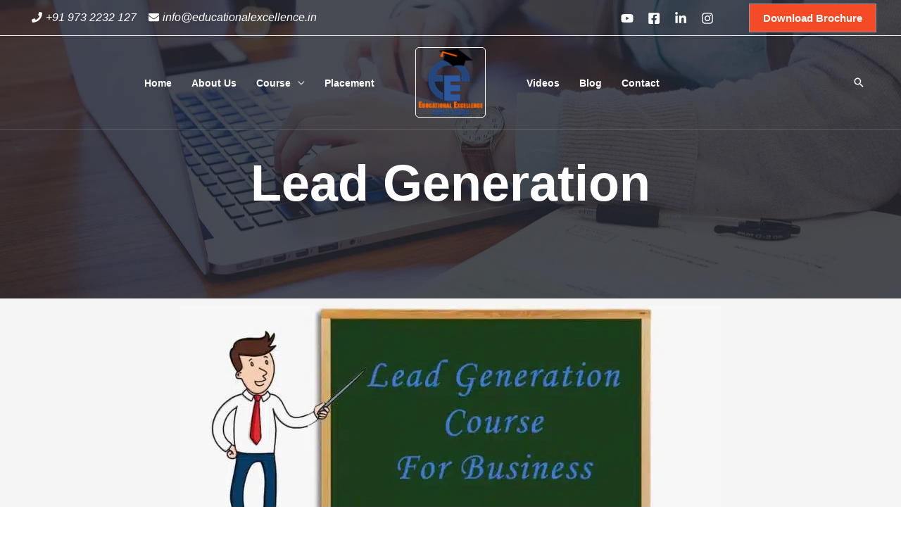

--- FILE ---
content_type: text/html; charset=UTF-8
request_url: https://educationalexcellence.in/lead-generation-course/
body_size: 18660
content:
<!DOCTYPE html><html dir="ltr" lang="en-GB" prefix="og: https://ogp.me/ns#"><head><script data-no-optimize="1">var litespeed_docref=sessionStorage.getItem("litespeed_docref");litespeed_docref&&(Object.defineProperty(document,"referrer",{get:function(){return litespeed_docref}}),sessionStorage.removeItem("litespeed_docref"));</script> <script type="application/ld+json">{
	"@context": "https://schema.org",
	"@type": "VideoObject",
	"name": "Why 43% of the internet uses WordPress",
	"description": "Here’s why WordPress remains the #1 choice for businesses and creators in 2026.In this video, we break down the 10 core reasons: ✅ SEO-friendly architecture ...",
	"thumbnailUrl": "https://i.ytimg.com/vi/3c1HOBr5gwc/mqdefault.jpg",
	"duration": "PT1M",
	"contentUrl": "https://www.youtube.com/watch?v=3c1HOBr5gwc",
	"embedUrl": "https://www.youtube.com/embed/3c1HOBr5gwc",
	"uploadDate": "2026-01-06T12:06:51-08:00",
	"potentialAction": {
		"@type": "SeekToAction",
		"target": "https://youtu.be/3c1HOBr5gwc?t={seek_to_second_number}",
		"startOffset-input": "required name=seek_to_second_number"
	}
}</script> <script type="application/ld+json">{
  "@context": "https://schema.org",
  "@type": "VideoObject",
  "name": "Digital Marketing Course Fees| Kolkata| Asansol| Durgapur",
  "description": "Our basic to professional Digital Marketing Course fees range from INR 10500 to INR 22500, depending on your budget. Our course duration is 6 Months, and our monthly payout system is also available here. In this course, we provide a data analytics course including Tableau, Advanced Excel, and MySQL. We also include A diploma course whose duration is 12 Months and the Course fees: INR 3300/. Monthly payout systems are also available.",
  "thumbnailUrl": "https://www.youtube.com/embed/8BwIpBPhYIo?si=YVNi-TL3QxZIV_oB",
  "uploadDate": "2025-03-10",
  "duration": "PT0M50S",
  "contentUrl": "https://www.youtube.com/watch?v=8BwIpBPhYIo",
  "embedUrl": "https://www.youtube.com/embed/8BwIpBPhYIo?si=OKviimDPz11XbiII"
}</script> <meta charset="UTF-8"><meta name="viewport" content="width=device-width, initial-scale=1"><link rel="profile" href="https://gmpg.org/xfn/11"><title>Online Lead Generation Course | Educational Excellence</title><meta name="description" content="To Flourish your business online enroll our online lead generation course at Educational Excellence and stay ahead at the competition" /><meta name="robots" content="max-image-preview:large" /><link rel="canonical" href="https://educationalexcellence.in/lead-generation-course/" /><meta name="generator" content="All in One SEO (AIOSEO) 4.5.1.1" /><meta property="og:locale" content="en_GB" /><meta property="og:site_name" content="Educational Excellence - Run to Learn" /><meta property="og:type" content="article" /><meta property="og:title" content="Online Lead Generation Course | Educational Excellence" /><meta property="og:description" content="To Flourish your business online enroll our online lead generation course at Educational Excellence and stay ahead at the competition" /><meta property="og:url" content="https://educationalexcellence.in/lead-generation-course/" /><meta property="og:image" content="https://educationalexcellence.in/wp-content/uploads/2021/08/cropped-opti-logo.png" /><meta property="og:image:secure_url" content="https://educationalexcellence.in/wp-content/uploads/2021/08/cropped-opti-logo.png" /><meta property="article:published_time" content="2025-10-05T16:08:21+00:00" /><meta property="article:modified_time" content="2025-10-08T18:14:33+00:00" /><meta property="article:publisher" content="https://www.facebook.com/educationalexcelence/" /><meta property="article:author" content="https://www.facebook.com/educationalexcelence/" /><meta name="twitter:card" content="summary" /><meta name="twitter:title" content="Online Lead Generation Course | Educational Excellence" /><meta name="twitter:description" content="To Flourish your business online enroll our online lead generation course at Educational Excellence and stay ahead at the competition" /><meta name="twitter:image" content="https://educationalexcellence.in/wp-content/uploads/2021/08/cropped-opti-logo.png" /> <script type="application/ld+json" class="aioseo-schema">{"@context":"https:\/\/schema.org","@graph":[{"@type":"BreadcrumbList","@id":"https:\/\/educationalexcellence.in\/lead-generation-course\/#breadcrumblist","itemListElement":[{"@type":"ListItem","@id":"https:\/\/educationalexcellence.in\/#listItem","position":1,"name":"Home","item":"https:\/\/educationalexcellence.in\/","nextItem":"https:\/\/educationalexcellence.in\/lead-generation-course\/#listItem"},{"@type":"ListItem","@id":"https:\/\/educationalexcellence.in\/lead-generation-course\/#listItem","position":2,"name":"Lead Generation","previousItem":"https:\/\/educationalexcellence.in\/#listItem"}]},{"@type":"Organization","@id":"https:\/\/educationalexcellence.in\/#organization","name":"Educational Excellence","url":"https:\/\/educationalexcellence.in\/","logo":{"@type":"ImageObject","url":"https:\/\/educationalexcellence.in\/wp-content\/uploads\/2021\/08\/cropped-opti-logo.png","@id":"https:\/\/educationalexcellence.in\/lead-generation-course\/#organizationLogo","width":295,"height":295,"caption":"logo"},"image":{"@id":"https:\/\/educationalexcellence.in\/#organizationLogo"},"sameAs":["https:\/\/www.facebook.com\/educationalexcelence\/","https:\/\/www.instagram.com\/digitalmarketingcousre\/","https:\/\/www.youtube.com\/channel\/UC9rV9j8IU7avHSv8D6San5A","https:\/\/www.linkedin.com\/company\/educational-excellence\/"],"contactPoint":{"@type":"ContactPoint","telephone":"+919732232127","contactType":"Customer Support"}},{"@type":"WebPage","@id":"https:\/\/educationalexcellence.in\/lead-generation-course\/#webpage","url":"https:\/\/educationalexcellence.in\/lead-generation-course\/","name":"Online Lead Generation Course | Educational Excellence","description":"To Flourish your business online enroll our online lead generation course at Educational Excellence and stay ahead at the competition","inLanguage":"en-GB","isPartOf":{"@id":"https:\/\/educationalexcellence.in\/#website"},"breadcrumb":{"@id":"https:\/\/educationalexcellence.in\/lead-generation-course\/#breadcrumblist"},"datePublished":"2025-10-05T16:08:21+00:00","dateModified":"2025-10-08T18:14:33+00:00"},{"@type":"WebSite","@id":"https:\/\/educationalexcellence.in\/#website","url":"https:\/\/educationalexcellence.in\/","name":"Educational Excellence","description":"Run to Learn","inLanguage":"en-GB","publisher":{"@id":"https:\/\/educationalexcellence.in\/#organization"}}]}</script> <link rel='dns-prefetch' href='//fonts.googleapis.com' /><link rel="alternate" type="application/rss+xml" title="Educational Excellence &raquo; Feed" href="https://educationalexcellence.in/feed/" /><link rel="alternate" type="application/rss+xml" title="Educational Excellence &raquo; Comments Feed" href="https://educationalexcellence.in/comments/feed/" /><link rel="alternate" title="oEmbed (JSON)" type="application/json+oembed" href="https://educationalexcellence.in/wp-json/oembed/1.0/embed?url=https%3A%2F%2Feducationalexcellence.in%2Flead-generation-course%2F" /><link rel="alternate" title="oEmbed (XML)" type="text/xml+oembed" href="https://educationalexcellence.in/wp-json/oembed/1.0/embed?url=https%3A%2F%2Feducationalexcellence.in%2Flead-generation-course%2F&#038;format=xml" /><link data-optimized="2" rel="stylesheet" href="https://educationalexcellence.in/wp-content/litespeed/css/c7b6d2bed7a45fe2e3cd3bb77dc0d108.css?ver=56fe9" /><link rel="preconnect" href="https://fonts.gstatic.com/" crossorigin><script type="litespeed/javascript" data-src="https://educationalexcellence.in/wp-includes/js/jquery/jquery.min.js?ver=3.7.1" id="jquery-core-js"></script> <link rel="https://api.w.org/" href="https://educationalexcellence.in/wp-json/" /><link rel="alternate" title="JSON" type="application/json" href="https://educationalexcellence.in/wp-json/wp/v2/pages/3082" /><link rel="EditURI" type="application/rsd+xml" title="RSD" href="https://educationalexcellence.in/xmlrpc.php?rsd" /><link rel='shortlink' href='https://educationalexcellence.in/?p=3082' /><meta name="generator" content="Site Kit by Google 1.114.0" /><meta name="generator" content="Elementor 3.21.8; features: e_optimized_assets_loading, e_optimized_css_loading, additional_custom_breakpoints; settings: css_print_method-external, google_font-enabled, font_display-auto"><link rel="icon" href="https://educationalexcellence.in/wp-content/uploads/2021/08/opti-logo-150x150.png" sizes="32x32" /><link rel="icon" href="https://educationalexcellence.in/wp-content/uploads/2021/08/opti-logo.png" sizes="192x192" /><link rel="apple-touch-icon" href="https://educationalexcellence.in/wp-content/uploads/2021/08/opti-logo.png" /><meta name="msapplication-TileImage" content="https://educationalexcellence.in/wp-content/uploads/2021/08/opti-logo.png" />
 <script type="litespeed/javascript" data-src="https://www.googletagmanager.com/gtag/js?id=G-BY3V3N5X5Y"></script> <script type="litespeed/javascript">window.dataLayer=window.dataLayer||[];function gtag(){dataLayer.push(arguments)}
gtag('js',new Date());gtag('config','G-BY3V3N5X5Y')</script> </head><body itemtype='https://schema.org/WebPage' itemscope='itemscope' class="wp-singular page-template-default page page-id-3082 wp-custom-logo wp-theme-astra ehf-template-astra ehf-stylesheet-astra ast-desktop ast-page-builder-template ast-no-sidebar astra-4.7.0 ast-single-post ast-mobile-inherit-site-logo ast-replace-site-logo-transparent ast-inherit-site-logo-transparent ast-theme-transparent-header ast-hfb-header ast-full-width-primary-header elementor-default elementor-kit-5 elementor-page elementor-page-3082"><a
class="skip-link screen-reader-text"
href="#content"
role="link"
title="Skip to content">
Skip to content</a><div
class="hfeed site" id="page"><header
class="site-header ast-primary-submenu-animation-fade header-main-layout-1 ast-primary-menu-enabled ast-hide-custom-menu-mobile ast-builder-menu-toggle-icon ast-mobile-header-inline" id="masthead" itemtype="https://schema.org/WPHeader" itemscope="itemscope" itemid="#masthead"		><div id="ast-desktop-header" data-toggle-type="off-canvas"><div class="ast-above-header-wrap  "><div class="ast-above-header-bar ast-above-header  site-header-focus-item" data-section="section-above-header-builder"><div class="site-above-header-wrap ast-builder-grid-row-container site-header-focus-item ast-container" data-section="section-above-header-builder"><div class="ast-builder-grid-row ast-builder-grid-row-has-sides ast-builder-grid-row-no-center"><div class="site-header-above-section-left site-header-section ast-flex site-header-section-left"><aside
class="header-widget-area widget-area site-header-focus-item" data-section="sidebar-widgets-header-widget-2" aria-label="Header Widget 2"		><div class="header-widget-area-inner site-info-inner"><section id="astra-widget-address-3" class="widget astra-widget-address"><div class="address clearfix">
<address class="widget-address widget-address-inline widget-address-icons-1"><div class="widget-address-field">
<svg xmlns="http://www.w3.org/2000/svg" class="address-icons" width="15px" height="15px" viewBox="0 0 512 512"><path d="M493.4 24.6l-104-24c-11.3-2.6-22.9 3.3-27.5 13.9l-48 112c-4.2 9.8-1.4 21.3 6.9 28l60.6 49.6c-36 76.7-98.9 140.5-177.2 177.2l-49.6-60.6c-6.8-8.3-18.2-11.1-28-6.9l-112 48C3.9 366.5-2 378.1.6 389.4l24 104C27.1 504.2 36.7 512 48 512c256.1 0 464-207.5 464-464 0-11.2-7.7-20.9-18.6-23.4z"></path>
</svg>
<span class="address-meta">
<a href="tel:919732232127" >+91 973 2232 127</a>
</span></div><div class="widget-address-field">
<svg xmlns="http://www.w3.org/2000/svg" class="address-icons" width="15px" height="15px" viewBox="0 0 512 512"><path d="M502.3 190.8c3.9-3.1 9.7-.2 9.7 4.7V400c0 26.5-21.5 48-48 48H48c-26.5 0-48-21.5-48-48V195.6c0-5 5.7-7.8 9.7-4.7 22.4 17.4 52.1 39.5 154.1 113.6 21.1 15.4 56.7 47.8 92.2 47.6 35.7.3 72-32.8 92.3-47.6 102-74.1 131.6-96.3 154-113.7zM256 320c23.2.4 56.6-29.2 73.4-41.4 132.7-96.3 142.8-104.7 173.4-128.7 5.8-4.5 9.2-11.5 9.2-18.9v-19c0-26.5-21.5-48-48-48H48C21.5 64 0 85.5 0 112v19c0 7.4 3.4 14.3 9.2 18.9 30.6 23.9 40.7 32.4 173.4 128.7 16.8 12.2 50.2 41.8 73.4 41.4z"></path>
</svg>
<span class="address-meta">
<a href="/cdn-cgi/l/email-protection#472e61647676777c2161647676767c61647771737c222361647676707c242661647676717c61647677727c2861647676777c262b61647677767c61647675777c24222b616476777f7c22296164777e7e7c61647677767c692e61647676777c">info&#064;e&#100;u&#099;&#097;t&#105;o&#110;a&#108;e&#120;ce&#108;&#108;&#101;nce.i&#110;</a>
</span></div>
</address></div></section></div></aside></div><div class="site-header-above-section-right site-header-section ast-flex ast-grid-right-section"><div class="ast-builder-layout-element ast-flex site-header-focus-item" data-section="section-hb-social-icons-1"><div class="ast-header-social-1-wrap ast-header-social-wrap"><div class="header-social-inner-wrap element-social-inner-wrap social-show-label-false ast-social-color-type-custom ast-social-stack-none ast-social-element-style-filled"><a href="https://www.youtube.com/channel/UC9rV9j8IU7avHSv8D6San5A" aria-label=Youtube target="_blank" rel="noopener noreferrer" style="--color: #3D87FB; --background-color: transparent;" class="ast-builder-social-element ast-inline-flex ast-facebook_group header-social-item"><span class="ahfb-svg-iconset ast-inline-flex svg-baseline"><svg xmlns='http://www.w3.org/2000/svg' viewBox='0 0 576 512'><path d='M549.655 124.083c-6.281-23.65-24.787-42.276-48.284-48.597C458.781 64 288 64 288 64S117.22 64 74.629 75.486c-23.497 6.322-42.003 24.947-48.284 48.597-11.412 42.867-11.412 132.305-11.412 132.305s0 89.438 11.412 132.305c6.281 23.65 24.787 41.5 48.284 47.821C117.22 448 288 448 288 448s170.78 0 213.371-11.486c23.497-6.321 42.003-24.171 48.284-47.821 11.412-42.867 11.412-132.305 11.412-132.305s0-89.438-11.412-132.305zm-317.51 213.508V175.185l142.739 81.205-142.739 81.201z'></path></svg></span></a><a href="https://www.facebook.com/educationalexcelence/" aria-label=Facebook target="_blank" rel="noopener noreferrer" style="--color: #557dbc; --background-color: transparent;" class="ast-builder-social-element ast-inline-flex ast-facebook header-social-item"><span class="ahfb-svg-iconset ast-inline-flex svg-baseline"><svg xmlns='http://www.w3.org/2000/svg' viewBox='0 0 448 512'><path d='M400 32H48A48 48 0 0 0 0 80v352a48 48 0 0 0 48 48h137.25V327.69h-63V256h63v-54.64c0-62.15 37-96.48 93.67-96.48 27.14 0 55.52 4.84 55.52 4.84v61h-31.27c-30.81 0-40.42 19.12-40.42 38.73V256h68.78l-11 71.69h-57.78V480H400a48 48 0 0 0 48-48V80a48 48 0 0 0-48-48z'></path></svg></span></a><a href="https://www.linkedin.com/company/educational-excellence/" aria-label=Linkdin target="_blank" rel="noopener noreferrer" style="--color: #7acdee; --background-color: transparent;" class="ast-builder-social-element ast-inline-flex ast-twitter header-social-item"><span class="ahfb-svg-iconset ast-inline-flex svg-baseline"><svg xmlns='http://www.w3.org/2000/svg' viewBox='0 0 448 512'><path d='M100.28 448H7.4V148.9h92.88zM53.79 108.1C24.09 108.1 0 83.5 0 53.8a53.79 53.79 0 0 1 107.58 0c0 29.7-24.1 54.3-53.79 54.3zM447.9 448h-92.68V302.4c0-34.7-.7-79.2-48.29-79.2-48.29 0-55.69 37.7-55.69 76.7V448h-92.78V148.9h89.08v40.8h1.3c12.4-23.5 42.69-48.3 87.88-48.3 94 0 111.28 61.9 111.28 142.3V448z'></path></svg></span></a><a href="https://www.instagram.com/digitalmarketingcousre/" aria-label=Instagram target="_blank" rel="noopener noreferrer" style="--color: #8a3ab9; --background-color: transparent;" class="ast-builder-social-element ast-inline-flex ast-instagram header-social-item"><span class="ahfb-svg-iconset ast-inline-flex svg-baseline"><svg xmlns='http://www.w3.org/2000/svg' viewBox='0 0 448 512'><path d='M224.1 141c-63.6 0-114.9 51.3-114.9 114.9s51.3 114.9 114.9 114.9S339 319.5 339 255.9 287.7 141 224.1 141zm0 189.6c-41.1 0-74.7-33.5-74.7-74.7s33.5-74.7 74.7-74.7 74.7 33.5 74.7 74.7-33.6 74.7-74.7 74.7zm146.4-194.3c0 14.9-12 26.8-26.8 26.8-14.9 0-26.8-12-26.8-26.8s12-26.8 26.8-26.8 26.8 12 26.8 26.8zm76.1 27.2c-1.7-35.9-9.9-67.7-36.2-93.9-26.2-26.2-58-34.4-93.9-36.2-37-2.1-147.9-2.1-184.9 0-35.8 1.7-67.6 9.9-93.9 36.1s-34.4 58-36.2 93.9c-2.1 37-2.1 147.9 0 184.9 1.7 35.9 9.9 67.7 36.2 93.9s58 34.4 93.9 36.2c37 2.1 147.9 2.1 184.9 0 35.9-1.7 67.7-9.9 93.9-36.2 26.2-26.2 34.4-58 36.2-93.9 2.1-37 2.1-147.8 0-184.8zM398.8 388c-7.8 19.6-22.9 34.7-42.6 42.6-29.5 11.7-99.5 9-132.1 9s-102.7 2.6-132.1-9c-19.6-7.8-34.7-22.9-42.6-42.6-11.7-29.5-9-99.5-9-132.1s-2.6-102.7 9-132.1c7.8-19.6 22.9-34.7 42.6-42.6 29.5-11.7 99.5-9 132.1-9s102.7-2.6 132.1 9c19.6 7.8 34.7 22.9 42.6 42.6 11.7 29.5 9 99.5 9 132.1s2.7 102.7-9 132.1z'></path></svg></span></a></div></div></div><div class="ast-builder-layout-element ast-flex site-header-focus-item ast-header-button-1" data-section="section-hb-button-1"><div class="ast-builder-button-wrap ast-builder-button-size-"><a class="ast-custom-button-link" href="https://educationalexcellence.in/new-brochure-edu.pdf" target="_self" ><div class=ast-custom-button>Download Brochure</div></a><a class="menu-link" href="https://educationalexcellence.in/new-brochure-edu.pdf" target="_self" >Download Brochure</a></div></div></div></div></div></div></div><div class="ast-main-header-wrap main-header-bar-wrap "><div class="ast-primary-header-bar ast-primary-header main-header-bar site-header-focus-item" data-section="section-primary-header-builder"><div class="site-primary-header-wrap ast-builder-grid-row-container site-header-focus-item ast-container" data-section="section-primary-header-builder"><div class="ast-builder-grid-row ast-builder-grid-row-has-sides ast-grid-center-col-layout"><div class="site-header-primary-section-left site-header-section ast-flex site-header-section-left"><div class="site-header-primary-section-left-center site-header-section ast-flex ast-grid-left-center-section"><div class="ast-builder-menu-1 ast-builder-menu ast-flex ast-builder-menu-1-focus-item ast-builder-layout-element site-header-focus-item" data-section="section-hb-menu-1"><div class="ast-main-header-bar-alignment"><div class="main-header-bar-navigation"><nav class="site-navigation ast-flex-grow-1 navigation-accessibility site-header-focus-item" id="primary-site-navigation-desktop" aria-label="Site Navigation: Primary" itemtype="https://schema.org/SiteNavigationElement" itemscope="itemscope"><div class="main-navigation ast-inline-flex"><ul id="ast-hf-menu-1" class="main-header-menu ast-menu-shadow ast-nav-menu ast-flex  submenu-with-border astra-menu-animation-fade  stack-on-mobile"><li id="menu-item-835" class="menu-item menu-item-type-post_type menu-item-object-page menu-item-home menu-item-835"><a href="https://educationalexcellence.in/" class="menu-link">Home</a></li><li id="menu-item-3206" class="menu-item menu-item-type-post_type menu-item-object-page menu-item-3206"><a href="https://educationalexcellence.in/about-us/" class="menu-link">About Us</a></li><li id="menu-item-966" class="menu-item menu-item-type-post_type menu-item-object-page current-menu-ancestor current-menu-parent current_page_parent current_page_ancestor menu-item-has-children menu-item-966"><a aria-expanded="false" href="https://educationalexcellence.in/our-course/" class="menu-link">Course</a><button class="ast-menu-toggle" aria-expanded="false"><span class="screen-reader-text">Menu Toggle</span><span class="ast-icon icon-arrow"></span></button><ul class="sub-menu"><li id="menu-item-3114" class="menu-item menu-item-type-post_type menu-item-object-page menu-item-3114"><a href="https://educationalexcellence.in/seo/" class="menu-link">SEO</a></li><li id="menu-item-3113" class="menu-item menu-item-type-post_type menu-item-object-page menu-item-3113"><a href="https://educationalexcellence.in/smo/" class="menu-link">SMO</a></li><li id="menu-item-3112" class="menu-item menu-item-type-post_type menu-item-object-page menu-item-3112"><a href="https://educationalexcellence.in/email-marketing/" class="menu-link">Email Marketing</a></li><li id="menu-item-3111" class="menu-item menu-item-type-post_type menu-item-object-page menu-item-3111"><a href="https://educationalexcellence.in/social-media-marketing/" class="menu-link">Social Media Marketing</a></li><li id="menu-item-3110" class="menu-item menu-item-type-post_type menu-item-object-page menu-item-3110"><a href="https://educationalexcellence.in/web-design-and-development/" class="menu-link">Web Design And Development</a></li><li id="menu-item-3109" class="menu-item menu-item-type-post_type menu-item-object-page current-menu-item page_item page-item-3082 current_page_item menu-item-3109"><a href="https://educationalexcellence.in/lead-generation-course/" aria-current="page" class="menu-link">Lead Generation</a></li><li id="menu-item-3108" class="menu-item menu-item-type-post_type menu-item-object-page menu-item-3108"><a href="https://educationalexcellence.in/content-marketing/" class="menu-link">Content Marketing</a></li><li id="menu-item-3107" class="menu-item menu-item-type-post_type menu-item-object-page menu-item-3107"><a href="https://educationalexcellence.in/python-training-in-durgapur/" class="menu-link">Python Training</a></li><li id="menu-item-4241" class="menu-item menu-item-type-custom menu-item-object-custom menu-item-4241"><a href="https://educationalexcellence.in/tableau-course-durgapur/" class="menu-link">Tableau</a></li></ul></li><li id="menu-item-4238" class="menu-item menu-item-type-post_type menu-item-object-page menu-item-4238"><a href="https://educationalexcellence.in/placement-in-durgapur/" class="menu-link">Placement</a></li></ul></div></nav></div></div></div></div></div><div class="site-header-primary-section-center site-header-section ast-flex ast-grid-section-center"><div class="ast-builder-layout-element ast-flex site-header-focus-item" data-section="title_tagline"><div
class="site-branding ast-site-identity" itemtype="https://schema.org/Organization" itemscope="itemscope"				>
<span class="site-logo-img"><a href="https://educationalexcellence.in/" class="custom-logo-link transparent-custom-logo" rel="home" itemprop="url" aria-label="Educational Excellence"><img data-lazyloaded="1" src="[data-uri]" width="100" height="100" data-src="https://educationalexcellence.in/wp-content/uploads/2021/08/cropped-opti-logo-100x100.png" class="custom-logo" alt="logo" decoding="async" data-srcset="" data-sizes="(max-width: 100px) 100vw, 100px" /></a></span></div></div></div><div class="site-header-primary-section-right site-header-section ast-flex ast-grid-right-section"><div class="site-header-primary-section-right-center site-header-section ast-flex ast-grid-right-center-section"><div class="ast-builder-menu-2 ast-builder-menu ast-flex ast-builder-menu-2-focus-item ast-builder-layout-element site-header-focus-item" data-section="section-hb-menu-2"><div class="ast-main-header-bar-alignment"><div class="main-header-bar-navigation"><nav class="site-navigation ast-flex-grow-1 navigation-accessibility site-header-focus-item" id="secondary_menu-site-navigation-desktop" aria-label="Site Navigation: Secondary" itemtype="https://schema.org/SiteNavigationElement" itemscope="itemscope"><div class="main-navigation ast-inline-flex"><ul id="ast-hf-menu-2" class="main-header-menu ast-menu-shadow ast-nav-menu ast-flex  submenu-with-border astra-menu-animation-fade  stack-on-mobile"><li id="menu-item-3338" class="menu-item menu-item-type-post_type menu-item-object-page menu-item-3338"><a href="https://educationalexcellence.in/youtube-videos/" class="menu-link">Videos</a></li><li id="menu-item-893" class="menu-item menu-item-type-post_type menu-item-object-page menu-item-893"><a href="https://educationalexcellence.in/blog/" class="menu-link">Blog</a></li><li id="menu-item-840" class="menu-item menu-item-type-post_type menu-item-object-page menu-item-840"><a href="https://educationalexcellence.in/contact-us/" class="menu-link">Contact</a></li></ul></div></nav></div></div></div></div><div class="ast-builder-layout-element ast-flex site-header-focus-item ast-header-search" data-section="section-header-search"><div class="ast-search-menu-icon slide-search" ><form role="search" method="get" class="search-form" action="https://educationalexcellence.in/">
<label for="search-field">
<span class="screen-reader-text">Search for:</span>
<input type="search" id="search-field" class="search-field"   placeholder="Search..." value="" name="s" tabindex="-1">
</label></form><div class="ast-search-icon">
<a class="slide-search astra-search-icon" aria-label="Search icon link" href="#">
<span class="screen-reader-text">Search</span>
<span class="ast-icon icon-search"></span>				</a></div></div></div></div></div></div></div></div></div><div id="ast-mobile-header" class="ast-mobile-header-wrap " data-type="off-canvas"><div class="ast-above-header-wrap " ><div class="ast-above-header-bar ast-above-header site-above-header-wrap site-header-focus-item ast-builder-grid-row-layout-default ast-builder-grid-row-tablet-layout-default ast-builder-grid-row-mobile-layout-default" data-section="section-above-header-builder"><div class="ast-builder-grid-row ast-grid-center-col-layout-only ast-flex ast-grid-center-col-layout"><div class="site-header-above-section-center site-header-section ast-flex ast-grid-section-center"><aside
class="header-widget-area widget-area site-header-focus-item" data-section="sidebar-widgets-header-widget-2" aria-label="Header Widget 2"		><div class="header-widget-area-inner site-info-inner"><section id="astra-widget-address-3" class="widget astra-widget-address"><div class="address clearfix">
<address class="widget-address widget-address-inline widget-address-icons-1"><div class="widget-address-field">
<svg xmlns="http://www.w3.org/2000/svg" class="address-icons" width="15px" height="15px" viewBox="0 0 512 512"><path d="M493.4 24.6l-104-24c-11.3-2.6-22.9 3.3-27.5 13.9l-48 112c-4.2 9.8-1.4 21.3 6.9 28l60.6 49.6c-36 76.7-98.9 140.5-177.2 177.2l-49.6-60.6c-6.8-8.3-18.2-11.1-28-6.9l-112 48C3.9 366.5-2 378.1.6 389.4l24 104C27.1 504.2 36.7 512 48 512c256.1 0 464-207.5 464-464 0-11.2-7.7-20.9-18.6-23.4z"></path>
</svg>
<span class="address-meta">
<a href="tel:919732232127" >+91 973 2232 127</a>
</span></div><div class="widget-address-field">
<svg xmlns="http://www.w3.org/2000/svg" class="address-icons" width="15px" height="15px" viewBox="0 0 512 512"><path d="M502.3 190.8c3.9-3.1 9.7-.2 9.7 4.7V400c0 26.5-21.5 48-48 48H48c-26.5 0-48-21.5-48-48V195.6c0-5 5.7-7.8 9.7-4.7 22.4 17.4 52.1 39.5 154.1 113.6 21.1 15.4 56.7 47.8 92.2 47.6 35.7.3 72-32.8 92.3-47.6 102-74.1 131.6-96.3 154-113.7zM256 320c23.2.4 56.6-29.2 73.4-41.4 132.7-96.3 142.8-104.7 173.4-128.7 5.8-4.5 9.2-11.5 9.2-18.9v-19c0-26.5-21.5-48-48-48H48C21.5 64 0 85.5 0 112v19c0 7.4 3.4 14.3 9.2 18.9 30.6 23.9 40.7 32.4 173.4 128.7 16.8 12.2 50.2 41.8 73.4 41.4z"></path>
</svg>
<span class="address-meta">
<a href="/cdn-cgi/l/email-protection#[base64]">i&#110;&#102;&#111;&#064;&#101;d&#117;&#099;atio&#110;&#097;&#108;e&#120;cel&#108;&#101;n&#099;&#101;&#046;in</a>
</span></div>
</address></div></section></div></aside></div></div></div></div><div class="ast-main-header-wrap main-header-bar-wrap" ><div class="ast-primary-header-bar ast-primary-header main-header-bar site-primary-header-wrap site-header-focus-item ast-builder-grid-row-layout-default ast-builder-grid-row-tablet-layout-default ast-builder-grid-row-mobile-layout-default" data-section="section-primary-header-builder"><div class="ast-builder-grid-row ast-builder-grid-row-has-sides ast-builder-grid-row-no-center"><div class="site-header-primary-section-left site-header-section ast-flex site-header-section-left"><div class="ast-builder-layout-element ast-flex site-header-focus-item" data-section="title_tagline"><div
class="site-branding ast-site-identity" itemtype="https://schema.org/Organization" itemscope="itemscope"				>
<span class="site-logo-img"><a href="https://educationalexcellence.in/" class="custom-logo-link transparent-custom-logo" rel="home" itemprop="url" aria-label="Educational Excellence"><img data-lazyloaded="1" src="[data-uri]" width="100" height="100" data-src="https://educationalexcellence.in/wp-content/uploads/2021/08/cropped-opti-logo-100x100.png" class="custom-logo" alt="logo" decoding="async" data-srcset="" data-sizes="(max-width: 100px) 100vw, 100px" /></a></span></div></div></div><div class="site-header-primary-section-right site-header-section ast-flex ast-grid-right-section"><div class="ast-builder-layout-element ast-flex site-header-focus-item" data-section="section-header-mobile-trigger"><div class="ast-button-wrap">
<button type="button" class="menu-toggle main-header-menu-toggle ast-mobile-menu-trigger-minimal"   aria-expanded="false">
<span class="screen-reader-text">Main Menu</span>
<span class="mobile-menu-toggle-icon">
<span class="ahfb-svg-iconset ast-inline-flex svg-baseline"><svg class='ast-mobile-svg ast-menu-svg' fill='currentColor' version='1.1' xmlns='http://www.w3.org/2000/svg' width='24' height='24' viewBox='0 0 24 24'><path d='M3 13h18c0.552 0 1-0.448 1-1s-0.448-1-1-1h-18c-0.552 0-1 0.448-1 1s0.448 1 1 1zM3 7h18c0.552 0 1-0.448 1-1s-0.448-1-1-1h-18c-0.552 0-1 0.448-1 1s0.448 1 1 1zM3 19h18c0.552 0 1-0.448 1-1s-0.448-1-1-1h-18c-0.552 0-1 0.448-1 1s0.448 1 1 1z'></path></svg></span><span class="ahfb-svg-iconset ast-inline-flex svg-baseline"><svg class='ast-mobile-svg ast-close-svg' fill='currentColor' version='1.1' xmlns='http://www.w3.org/2000/svg' width='24' height='24' viewBox='0 0 24 24'><path d='M5.293 6.707l5.293 5.293-5.293 5.293c-0.391 0.391-0.391 1.024 0 1.414s1.024 0.391 1.414 0l5.293-5.293 5.293 5.293c0.391 0.391 1.024 0.391 1.414 0s0.391-1.024 0-1.414l-5.293-5.293 5.293-5.293c0.391-0.391 0.391-1.024 0-1.414s-1.024-0.391-1.414 0l-5.293 5.293-5.293-5.293c-0.391-0.391-1.024-0.391-1.414 0s-0.391 1.024 0 1.414z'></path></svg></span>					</span>
</button></div></div></div></div></div></div></div></header><div id="content" class="site-content"><div class="ast-container"><div id="primary" class="content-area primary"><main id="main" class="site-main"><article
class="post-3082 page type-page status-publish ast-article-single" id="post-3082" itemtype="https://schema.org/CreativeWork" itemscope="itemscope"><header class="entry-header ast-no-title ast-header-without-markup"></header><div class="entry-content clear"
itemprop="text"><div data-elementor-type="wp-page" data-elementor-id="3082" class="elementor elementor-3082" data-elementor-post-type="page"><section class="elementor-section elementor-top-section elementor-element elementor-element-3c782de3 elementor-section-full_width elementor-section-height-default elementor-section-height-default" data-id="3c782de3" data-element_type="section" data-settings="{&quot;background_background&quot;:&quot;classic&quot;}"><div class="elementor-background-overlay"></div><div class="elementor-container elementor-column-gap-default"><div class="elementor-column elementor-col-100 elementor-top-column elementor-element elementor-element-4dc98142" data-id="4dc98142" data-element_type="column"><div class="elementor-widget-wrap elementor-element-populated"><div class="elementor-element elementor-element-cc03a18 elementor-widget elementor-widget-theme-page-title elementor-page-title elementor-widget-heading" data-id="cc03a18" data-element_type="widget" data-widget_type="theme-page-title.default"><div class="elementor-widget-container"><h1 class="elementor-heading-title elementor-size-default">Lead Generation</h1></div></div></div></div></div></section><section class="elementor-section elementor-top-section elementor-element elementor-element-3b7db8b elementor-section-boxed elementor-section-height-default elementor-section-height-default" data-id="3b7db8b" data-element_type="section" data-settings="{&quot;background_background&quot;:&quot;classic&quot;}"><div class="elementor-container elementor-column-gap-default"><div class="elementor-column elementor-col-100 elementor-top-column elementor-element elementor-element-2d9203b" data-id="2d9203b" data-element_type="column"><div class="elementor-widget-wrap elementor-element-populated"><div class="elementor-element elementor-element-0c1b303 elementor-widget elementor-widget-image" data-id="0c1b303" data-element_type="widget" data-widget_type="image.default"><div class="elementor-widget-container">
<picture fetchpriority="high" decoding="async" class="attachment-medium_large size-medium_large wp-image-2450">
<source type="image/webp" srcset="https://educationalexcellence.in/wp-content/uploads/2020/01/lead-768x329.jpg.webp" sizes="(max-width: 768px) 100vw, 768px"/>
<img data-lazyloaded="1" src="[data-uri]" fetchpriority="high" decoding="async" width="768" height="329" data-src="https://educationalexcellence.in/wp-content/uploads/2020/01/lead-768x329.jpg.webp" alt="lead-generation-course" data-srcset="https://educationalexcellence.in/wp-content/uploads/2020/01/lead-768x329.jpg.webp 768w, https://educationalexcellence.in/wp-content/uploads/2020/01/lead-300x129.jpg.webp 300w, https://educationalexcellence.in/wp-content/uploads/2020/01/lead-400x171.jpg 400w, https://educationalexcellence.in/wp-content/uploads/2020/01/lead-600x257.jpg 600w, https://educationalexcellence.in/wp-content/uploads/2020/01/lead.jpg 1024w" data-sizes="(max-width: 768px) 100vw, 768px"/>
</picture></div></div></div></div></div></section><section class="elementor-section elementor-top-section elementor-element elementor-element-21038b1 elementor-section-boxed elementor-section-height-default elementor-section-height-default" data-id="21038b1" data-element_type="section"><div class="elementor-container elementor-column-gap-default"><div class="elementor-column elementor-col-100 elementor-top-column elementor-element elementor-element-69e100c" data-id="69e100c" data-element_type="column"><div class="elementor-widget-wrap elementor-element-populated"><section class="elementor-section elementor-inner-section elementor-element elementor-element-b552ee5 elementor-section-full_width elementor-section-height-default elementor-section-height-default" data-id="b552ee5" data-element_type="section"><div class="elementor-container elementor-column-gap-no"><div class="elementor-column elementor-col-100 elementor-inner-column elementor-element elementor-element-2bfad9d" data-id="2bfad9d" data-element_type="column"><div class="elementor-widget-wrap elementor-element-populated"><div class="elementor-element elementor-element-0cb8728 elementor-widget elementor-widget-heading" data-id="0cb8728" data-element_type="widget" data-widget_type="heading.default"><div class="elementor-widget-container"><h2 class="elementor-heading-title elementor-size-default">Lead Generation</h2></div></div></div></div></div></section><div class="elementor-element elementor-element-9f4ff6d elementor-widget elementor-widget-heading" data-id="9f4ff6d" data-element_type="widget" data-widget_type="heading.default"><div class="elementor-widget-container"><h4 class="elementor-heading-title elementor-size-default">Course Description</h4></div></div><div class="elementor-element elementor-element-fa63dd3 elementor-widget elementor-widget-text-editor" data-id="fa63dd3" data-element_type="widget" data-widget_type="text-editor.default"><div class="elementor-widget-container"><div class="seofy_module_text"><p>Our lead generation course is being developed by experienced Digital marketing experts. Here you will find all details about how to generate leads by using various social media platforms. Start-up business owners may also learn this course to enhance the chance of getting leads from an online platform.</p><p><strong>Why Join the Lead Generation Course?</strong></p><ul><li>Learn the tactics on how to generate leads for business</li><li>Experienced Faculties having more than 13 years of experience</li><li>Identify your clients</li><li>Learn how to deal with the leads</li></ul><p><strong>Our Course Modules:</strong></p><p><strong>Module 1</strong></p><p>Discuss various lead generation processes using Online platforms.</p><p>Use of Social Media to generate leads.</p><p>How to generate leads from the website.</p><p><strong>Classes:</strong> 4 (8 Hrs.)</p><p><strong>Module 2</strong></p><p>Use of Content Marketing to generate leads.</p><p>Paid advertisement techniques for lead generation.</p><p>Understand various lead generation tools.</p><p><strong>Classes:</strong> 4 (8 Hrs.)</p><p><strong>Course Duration:</strong>  1 Month</p><p><strong>Fees:</strong> INR 3000/-</p><p><a href="https://educationalexcellence.in/contact-us/"><strong>Explore our lead generation course</strong>.</a></p></div></div></div><div class="elementor-element elementor-element-e6f19cf elementor-align-left elementor-widget elementor-widget-button" data-id="e6f19cf" data-element_type="widget" data-widget_type="button.default"><div class="elementor-widget-container"><div class="elementor-button-wrapper">
<a class="elementor-button elementor-button-link elementor-size-sm" href="https://educationalexcellence.in/new-brochure-edu.pdf">
<span class="elementor-button-content-wrapper">
<span class="elementor-button-text">DOWNLOAD BROCHURE</span>
</span>
</a></div></div></div></div></div></div></section></div></div></article></main></div></div></div><div id="ast-mobile-popup-wrapper"><div id="ast-mobile-popup" class="ast-mobile-popup-drawer content-align-flex-start ast-mobile-popup-right"><div class="ast-mobile-popup-overlay"></div><div class="ast-mobile-popup-inner"><div class="ast-mobile-popup-header">
<button type="button" id="menu-toggle-close" class="menu-toggle-close" aria-label="Close menu" tabindex="0">
<span class="ast-svg-iconset">
<span class="ahfb-svg-iconset ast-inline-flex svg-baseline"><svg class='ast-mobile-svg ast-close-svg' fill='currentColor' version='1.1' xmlns='http://www.w3.org/2000/svg' width='24' height='24' viewBox='0 0 24 24'><path d='M5.293 6.707l5.293 5.293-5.293 5.293c-0.391 0.391-0.391 1.024 0 1.414s1.024 0.391 1.414 0l5.293-5.293 5.293 5.293c0.391 0.391 1.024 0.391 1.414 0s0.391-1.024 0-1.414l-5.293-5.293 5.293-5.293c0.391-0.391 0.391-1.024 0-1.414s-1.024-0.391-1.414 0l-5.293 5.293-5.293-5.293c-0.391-0.391-1.024-0.391-1.414 0s-0.391 1.024 0 1.414z'></path></svg></span>							</span>
</button></div><div class="ast-mobile-popup-content"><div class="ast-builder-menu-mobile ast-builder-menu ast-builder-menu-mobile-focus-item ast-builder-layout-element site-header-focus-item" data-section="section-header-mobile-menu"><div class="ast-main-header-bar-alignment"><div class="main-header-bar-navigation"><nav class="site-navigation ast-flex-grow-1 navigation-accessibility site-header-focus-item" id="ast-mobile-site-navigation" aria-label="Site Navigation: Primary" itemtype="https://schema.org/SiteNavigationElement" itemscope="itemscope"><div class="main-navigation"><ul id="ast-hf-mobile-menu" class="main-header-menu ast-nav-menu ast-flex  submenu-with-border astra-menu-animation-fade  stack-on-mobile"><li class="menu-item menu-item-type-post_type menu-item-object-page menu-item-home menu-item-835"><a href="https://educationalexcellence.in/" class="menu-link">Home</a></li><li class="menu-item menu-item-type-post_type menu-item-object-page menu-item-3206"><a href="https://educationalexcellence.in/about-us/" class="menu-link">About Us</a></li><li class="menu-item menu-item-type-post_type menu-item-object-page current-menu-ancestor current-menu-parent current_page_parent current_page_ancestor menu-item-has-children menu-item-966"><a aria-expanded="false" href="https://educationalexcellence.in/our-course/" class="menu-link">Course</a><button class="ast-menu-toggle" aria-expanded="false"><span class="screen-reader-text">Menu Toggle</span><span class="ast-icon icon-arrow"></span></button><ul class="sub-menu"><li class="menu-item menu-item-type-post_type menu-item-object-page menu-item-3114"><a href="https://educationalexcellence.in/seo/" class="menu-link">SEO</a></li><li class="menu-item menu-item-type-post_type menu-item-object-page menu-item-3113"><a href="https://educationalexcellence.in/smo/" class="menu-link">SMO</a></li><li class="menu-item menu-item-type-post_type menu-item-object-page menu-item-3112"><a href="https://educationalexcellence.in/email-marketing/" class="menu-link">Email Marketing</a></li><li class="menu-item menu-item-type-post_type menu-item-object-page menu-item-3111"><a href="https://educationalexcellence.in/social-media-marketing/" class="menu-link">Social Media Marketing</a></li><li class="menu-item menu-item-type-post_type menu-item-object-page menu-item-3110"><a href="https://educationalexcellence.in/web-design-and-development/" class="menu-link">Web Design And Development</a></li><li class="menu-item menu-item-type-post_type menu-item-object-page current-menu-item page_item page-item-3082 current_page_item menu-item-3109"><a href="https://educationalexcellence.in/lead-generation-course/" aria-current="page" class="menu-link">Lead Generation</a></li><li class="menu-item menu-item-type-post_type menu-item-object-page menu-item-3108"><a href="https://educationalexcellence.in/content-marketing/" class="menu-link">Content Marketing</a></li><li class="menu-item menu-item-type-post_type menu-item-object-page menu-item-3107"><a href="https://educationalexcellence.in/python-training-in-durgapur/" class="menu-link">Python Training</a></li><li class="menu-item menu-item-type-custom menu-item-object-custom menu-item-4241"><a href="https://educationalexcellence.in/tableau-course-durgapur/" class="menu-link">Tableau</a></li></ul></li><li class="menu-item menu-item-type-post_type menu-item-object-page menu-item-4238"><a href="https://educationalexcellence.in/placement-in-durgapur/" class="menu-link">Placement</a></li></ul></div></nav></div></div></div></div><div class="ast-desktop-popup-content"></div></div></div></div><footer
class="site-footer" id="colophon" itemtype="https://schema.org/WPFooter" itemscope="itemscope" itemid="#colophon"><div class="site-above-footer-wrap ast-builder-grid-row-container site-footer-focus-item ast-builder-grid-row-2-equal ast-builder-grid-row-tablet-2-equal ast-builder-grid-row-mobile-full ast-footer-row-stack ast-footer-row-tablet-stack ast-footer-row-mobile-stack" data-section="section-above-footer-builder"><div class="ast-builder-grid-row-container-inner"><div class="ast-builder-footer-grid-columns site-above-footer-inner-wrap ast-builder-grid-row"><div class="site-footer-above-section-1 site-footer-section site-footer-section-1"><div class="footer-widget-area widget-area site-footer-focus-item ast-footer-html-1" data-section="section-fb-html-1"><div class="ast-header-html inner-link-style-"><div class="ast-builder-html-element"><h3><span style="font-size: 14pt">Subscribe to our newsletter</span></h3></div></div></div></div><div class="site-footer-above-section-2 site-footer-section site-footer-section-2"><aside
class="footer-widget-area widget-area site-footer-focus-item" data-section="sidebar-widgets-footer-widget-1" aria-label="Footer Widget 1"				><div class="footer-widget-area-inner site-info-inner"><section id="wpforms-widget-1" class="widget wpforms-widget"><h2 class="widget-title">Get digital marketing tips in your inbox</h2><div class="wpforms-container inline-fields" id="wpforms-12"><form id="wpforms-form-12" class="wpforms-validate wpforms-form" data-formid="12" method="post" enctype="multipart/form-data" action="/lead-generation-course/" data-token="81155822bb82b6394010bc829ce5b6d5"><noscript class="wpforms-error-noscript">Please enable JavaScript in your browser to complete this form.</noscript><div class="wpforms-field-container"><div id="wpforms-12-field_1-container" class="wpforms-field wpforms-field-email" data-field-id="1"><label class="wpforms-field-label wpforms-label-hide" for="wpforms-12-field_1">Email <span class="wpforms-required-label">*</span></label><input type="email" id="wpforms-12-field_1" class="wpforms-field-large wpforms-field-required" name="wpforms[fields][1]" placeholder="Email address" required></div></div><div class="wpforms-submit-container"><input type="hidden" name="wpforms[id]" value="12"><input type="hidden" name="wpforms[author]" value="1"><input type="hidden" name="wpforms[post_id]" value="3082"><button type="submit" name="wpforms[submit]" id="wpforms-submit-12" class="wpforms-submit" data-alt-text="Sending..." data-submit-text="Subscribe" aria-live="assertive" value="wpforms-submit">Subscribe</button></div></form></div></section></div></aside></div></div></div></div><div class="site-primary-footer-wrap ast-builder-grid-row-container site-footer-focus-item ast-builder-grid-row-4-equal ast-builder-grid-row-tablet-4-equal ast-builder-grid-row-mobile-full ast-footer-row-stack ast-footer-row-tablet-stack ast-footer-row-mobile-stack" data-section="section-primary-footer-builder"><div class="ast-builder-grid-row-container-inner"><div class="ast-builder-footer-grid-columns site-primary-footer-inner-wrap ast-builder-grid-row"><div class="site-footer-primary-section-1 site-footer-section site-footer-section-1"><div class="footer-widget-area widget-area site-footer-focus-item ast-footer-html-2" data-section="section-fb-html-2"><div class="ast-header-html inner-link-style-"><div class="ast-builder-html-element"><p><img data-lazyloaded="1" src="[data-uri]" width="295" height="100" class="alignnone wp-image-20" data-src="https://educationalexcellence.in/wp-content/uploads/2021/08/cropped-opti-logo.png" alt="" /></p><p><strong><span style="font-size: 11pt">Educational Excellence</span></strong>, <span style="font-size: 11pt">Your one-stop shop for <strong>digital </strong></span><br />
<span style="font-size: 11pt"><strong>marketing education</strong>.</span></p></div></div></div><div class="ast-builder-layout-element ast-flex site-footer-focus-item" data-section="section-fb-social-icons-1"><div class="ast-footer-social-1-wrap ast-footer-social-wrap"><div class="footer-social-inner-wrap element-social-inner-wrap social-show-label-false ast-social-color-type-custom ast-social-stack-none ast-social-element-style-filled"><a href="https://www.youtube.com/channel/UC9rV9j8IU7avHSv8D6San5A" aria-label=YouTube target="_blank" rel="noopener noreferrer" style="--color: #e96651; --background-color: transparent;" class="ast-builder-social-element ast-inline-flex ast-youtube footer-social-item"><span class="ahfb-svg-iconset ast-inline-flex svg-baseline"><svg xmlns='http://www.w3.org/2000/svg' viewBox='0 0 576 512'><path d='M549.655 124.083c-6.281-23.65-24.787-42.276-48.284-48.597C458.781 64 288 64 288 64S117.22 64 74.629 75.486c-23.497 6.322-42.003 24.947-48.284 48.597-11.412 42.867-11.412 132.305-11.412 132.305s0 89.438 11.412 132.305c6.281 23.65 24.787 41.5 48.284 47.821C117.22 448 288 448 288 448s170.78 0 213.371-11.486c23.497-6.321 42.003-24.171 48.284-47.821 11.412-42.867 11.412-132.305 11.412-132.305s0-89.438-11.412-132.305zm-317.51 213.508V175.185l142.739 81.205-142.739 81.201z'></path></svg></span></a><a href="https://www.facebook.com/educationalexcelence/" aria-label=Facebook target="_blank" rel="noopener noreferrer" style="--color: #557dbc; --background-color: transparent;" class="ast-builder-social-element ast-inline-flex ast-facebook footer-social-item"><span class="ahfb-svg-iconset ast-inline-flex svg-baseline"><svg xmlns='http://www.w3.org/2000/svg' viewBox='0 0 448 512'><path d='M400 32H48A48 48 0 0 0 0 80v352a48 48 0 0 0 48 48h137.25V327.69h-63V256h63v-54.64c0-62.15 37-96.48 93.67-96.48 27.14 0 55.52 4.84 55.52 4.84v61h-31.27c-30.81 0-40.42 19.12-40.42 38.73V256h68.78l-11 71.69h-57.78V480H400a48 48 0 0 0 48-48V80a48 48 0 0 0-48-48z'></path></svg></span></a><a href="https://www.linkedin.com/company/educational-excellence/" aria-label=Linkdein target="_blank" rel="noopener noreferrer" style="--color: #7acdee; --background-color: transparent;" class="ast-builder-social-element ast-inline-flex ast-twitter footer-social-item"><span class="ahfb-svg-iconset ast-inline-flex svg-baseline"><svg xmlns='http://www.w3.org/2000/svg' viewBox='0 0 448 512'><path d='M100.28 448H7.4V148.9h92.88zM53.79 108.1C24.09 108.1 0 83.5 0 53.8a53.79 53.79 0 0 1 107.58 0c0 29.7-24.1 54.3-53.79 54.3zM447.9 448h-92.68V302.4c0-34.7-.7-79.2-48.29-79.2-48.29 0-55.69 37.7-55.69 76.7V448h-92.78V148.9h89.08v40.8h1.3c12.4-23.5 42.69-48.3 87.88-48.3 94 0 111.28 61.9 111.28 142.3V448z'></path></svg></span></a><a href="https://www.instagram.com/digitalmarketingcousre/" aria-label=Instagram target="_blank" rel="noopener noreferrer" style="--color: #8a3ab9; --background-color: transparent;" class="ast-builder-social-element ast-inline-flex ast-instagram footer-social-item"><span class="ahfb-svg-iconset ast-inline-flex svg-baseline"><svg xmlns='http://www.w3.org/2000/svg' viewBox='0 0 448 512'><path d='M224.1 141c-63.6 0-114.9 51.3-114.9 114.9s51.3 114.9 114.9 114.9S339 319.5 339 255.9 287.7 141 224.1 141zm0 189.6c-41.1 0-74.7-33.5-74.7-74.7s33.5-74.7 74.7-74.7 74.7 33.5 74.7 74.7-33.6 74.7-74.7 74.7zm146.4-194.3c0 14.9-12 26.8-26.8 26.8-14.9 0-26.8-12-26.8-26.8s12-26.8 26.8-26.8 26.8 12 26.8 26.8zm76.1 27.2c-1.7-35.9-9.9-67.7-36.2-93.9-26.2-26.2-58-34.4-93.9-36.2-37-2.1-147.9-2.1-184.9 0-35.8 1.7-67.6 9.9-93.9 36.1s-34.4 58-36.2 93.9c-2.1 37-2.1 147.9 0 184.9 1.7 35.9 9.9 67.7 36.2 93.9s58 34.4 93.9 36.2c37 2.1 147.9 2.1 184.9 0 35.9-1.7 67.7-9.9 93.9-36.2 26.2-26.2 34.4-58 36.2-93.9 2.1-37 2.1-147.8 0-184.8zM398.8 388c-7.8 19.6-22.9 34.7-42.6 42.6-29.5 11.7-99.5 9-132.1 9s-102.7 2.6-132.1-9c-19.6-7.8-34.7-22.9-42.6-42.6-11.7-29.5-9-99.5-9-132.1s-2.6-102.7 9-132.1c7.8-19.6 22.9-34.7 42.6-42.6 29.5-11.7 99.5-9 132.1-9s102.7-2.6 132.1 9c19.6 7.8 34.7 22.9 42.6 42.6 11.7 29.5 9 99.5 9 132.1s2.7 102.7-9 132.1z'></path></svg></span></a></div></div></div></div><div class="site-footer-primary-section-2 site-footer-section site-footer-section-2"><aside
class="footer-widget-area widget-area site-footer-focus-item" data-section="sidebar-widgets-footer-widget-3" aria-label="Footer Widget 3"		><div class="footer-widget-area-inner site-info-inner"><section id="nav_menu-1" class="widget widget_nav_menu"><h2 class="widget-title">Courses</h2><nav class="menu-course-container" aria-label="Courses"><ul id="menu-course" class="menu"><li id="menu-item-4233" class="popmake-3005 menu-item menu-item-type-post_type menu-item-object-page menu-item-4233"><a href="https://educationalexcellence.in/placement-in-durgapur/" class="menu-link">Placement</a></li><li id="menu-item-3220" class="menu-item menu-item-type-post_type menu-item-object-page menu-item-3220"><a href="https://educationalexcellence.in/seo/" class="menu-link">SEO</a></li><li id="menu-item-3219" class="menu-item menu-item-type-post_type menu-item-object-page menu-item-3219"><a href="https://educationalexcellence.in/smo/" class="menu-link">SMO</a></li><li id="menu-item-3218" class="menu-item menu-item-type-post_type menu-item-object-page menu-item-3218"><a href="https://educationalexcellence.in/email-marketing/" class="menu-link">Email Marketing</a></li><li id="menu-item-3217" class="menu-item menu-item-type-post_type menu-item-object-page menu-item-3217"><a href="https://educationalexcellence.in/social-media-marketing/" class="menu-link">Social Media Marketing</a></li><li id="menu-item-3216" class="menu-item menu-item-type-post_type menu-item-object-page menu-item-3216"><a href="https://educationalexcellence.in/web-design-and-development/" class="menu-link">Web Design And Development</a></li><li id="menu-item-3215" class="menu-item menu-item-type-post_type menu-item-object-page current-menu-item page_item page-item-3082 current_page_item menu-item-3215"><a href="https://educationalexcellence.in/lead-generation-course/" aria-current="page" class="menu-link">Lead Generation</a></li><li id="menu-item-3214" class="menu-item menu-item-type-post_type menu-item-object-page menu-item-3214"><a href="https://educationalexcellence.in/content-marketing/" class="menu-link">Content Marketing</a></li><li id="menu-item-3213" class="menu-item menu-item-type-post_type menu-item-object-page menu-item-3213"><a href="https://educationalexcellence.in/python-training-in-durgapur/" class="menu-link">Python Training</a></li></ul></nav></section></div></aside></div><div class="site-footer-primary-section-3 site-footer-section site-footer-section-3"><aside
class="footer-widget-area widget-area site-footer-focus-item" data-section="sidebar-widgets-footer-widget-4" aria-label="Footer Widget 4"		><div class="footer-widget-area-inner site-info-inner"><section id="nav_menu-2" class="widget widget_nav_menu"><h2 class="widget-title">Quick Link</h2><nav class="menu-quick-link-container" aria-label="Quick Link"><ul id="menu-quick-link" class="menu"><li id="menu-item-3395" class="menu-item menu-item-type-post_type menu-item-object-page menu-item-home menu-item-3395"><a href="https://educationalexcellence.in/" class="menu-link">Home</a></li><li id="menu-item-3396" class="menu-item menu-item-type-post_type menu-item-object-page menu-item-3396"><a href="https://educationalexcellence.in/blog/" class="menu-link">Blog</a></li><li id="menu-item-3397" class="menu-item menu-item-type-post_type menu-item-object-page menu-item-3397"><a href="https://educationalexcellence.in/about-us/" class="menu-link">About Us</a></li><li id="menu-item-3398" class="menu-item menu-item-type-post_type menu-item-object-page menu-item-3398"><a href="https://educationalexcellence.in/youtube-videos/" class="menu-link">Videos</a></li><li id="menu-item-3399" class="menu-item menu-item-type-post_type menu-item-object-page menu-item-3399"><a href="https://educationalexcellence.in/our-course/" class="menu-link">Course</a></li><li id="menu-item-3400" class="menu-item menu-item-type-post_type menu-item-object-page menu-item-3400"><a href="https://educationalexcellence.in/contact-us/" class="menu-link">Contact</a></li></ul></nav></section></div></aside></div><div class="site-footer-primary-section-4 site-footer-section site-footer-section-4"><aside
class="footer-widget-area widget-area site-footer-focus-item" data-section="sidebar-widgets-footer-widget-2" aria-label="Footer Widget 2"		><div class="footer-widget-area-inner site-info-inner"><section id="text-2" class="widget widget_text"><h2 class="widget-title">Contact Me</h2><div class="textwidget"><p>13/5 Vidyapati Road, B-Zone, Durgapur<br />
<a href="/cdn-cgi/l/email-protection" class="__cf_email__" data-cfemail="deb7b0b8b19ebbbaabbdbfaab7b1b0bfb2bba6bdbbb2b2bbb0bdbbf0b7b0">[email&#160;protected]</a><br />
+91-9732232127</p></div></section></div></aside></div></div></div></div><div class="site-below-footer-wrap ast-builder-grid-row-container site-footer-focus-item ast-builder-grid-row-full ast-builder-grid-row-tablet-full ast-builder-grid-row-mobile-full ast-footer-row-stack ast-footer-row-tablet-stack ast-footer-row-mobile-stack" data-section="section-below-footer-builder"><div class="ast-builder-grid-row-container-inner"><div class="ast-builder-footer-grid-columns site-below-footer-inner-wrap ast-builder-grid-row"><div class="site-footer-below-section-1 site-footer-section site-footer-section-1"><div class="ast-builder-layout-element ast-flex site-footer-focus-item ast-footer-copyright" data-section="section-footer-builder"><div class="ast-footer-copyright"><p>&copy; 2026 Educational Excellence | Powered by Educational Excellence</p></div></div><div class="footer-widget-area widget-area site-footer-focus-item" data-section="section-footer-menu"><div class="footer-bar-navigation"><nav class="site-navigation ast-flex-grow-1 navigation-accessibility footer-navigation" id="footer-site-navigation" aria-label="Site Navigation: Footer" itemtype="https://schema.org/SiteNavigationElement" itemscope="itemscope"><div class="footer-nav-wrap"><ul id="astra-footer-menu" class="ast-nav-menu ast-flex astra-footer-horizontal-menu astra-footer-tablet-horizontal-menu astra-footer-mobile-vertical-menu"><li id="menu-item-3232" class="menu-item menu-item-type-post_type menu-item-object-page menu-item-privacy-policy menu-item-3232"><a rel="privacy-policy" href="https://educationalexcellence.in/privacy-policy/" class="menu-link">Privacy Policy</a></li><li id="menu-item-3233" class="menu-item menu-item-type-post_type menu-item-object-page menu-item-3233"><a href="https://educationalexcellence.in/terms-and-conditions/" class="menu-link">Terms And Conditions</a></li></ul></div></nav></div></div></div></div></div></div></footer></div> <script data-cfasync="false" src="/cdn-cgi/scripts/5c5dd728/cloudflare-static/email-decode.min.js"></script><script type="speculationrules">{"prefetch":[{"source":"document","where":{"and":[{"href_matches":"/*"},{"not":{"href_matches":["/wp-*.php","/wp-admin/*","/wp-content/uploads/*","/wp-content/*","/wp-content/plugins/*","/wp-content/themes/astra/*","/*\\?(.+)"]}},{"not":{"selector_matches":"a[rel~=\"nofollow\"]"}},{"not":{"selector_matches":".no-prefetch, .no-prefetch a"}}]},"eagerness":"conservative"}]}</script> <div class="progress-wrap btn-right-side">
<svg class="progress-circle" width="100%" height="100%" viewBox="-1 -1 102 102">
<path d="M50,1 a49,49 0 0,1 0,98 a49,49 0 0,1 0,-98"/>
</svg></div><div id="pum-3005" class="pum pum-overlay pum-theme-2997 pum-theme-lightbox popmake-overlay pum-click-to-close click_open" data-popmake="{&quot;id&quot;:3005,&quot;slug&quot;:&quot;popup&quot;,&quot;theme_id&quot;:2997,&quot;cookies&quot;:[],&quot;triggers&quot;:[{&quot;type&quot;:&quot;click_open&quot;,&quot;settings&quot;:{&quot;extra_selectors&quot;:&quot;&quot;,&quot;cookie_name&quot;:null}}],&quot;mobile_disabled&quot;:null,&quot;tablet_disabled&quot;:null,&quot;meta&quot;:{&quot;display&quot;:{&quot;stackable&quot;:false,&quot;overlay_disabled&quot;:false,&quot;scrollable_content&quot;:false,&quot;disable_reposition&quot;:false,&quot;size&quot;:&quot;small&quot;,&quot;responsive_min_width&quot;:&quot;0%&quot;,&quot;responsive_min_width_unit&quot;:false,&quot;responsive_max_width&quot;:&quot;100%&quot;,&quot;responsive_max_width_unit&quot;:false,&quot;custom_width&quot;:&quot;640px&quot;,&quot;custom_width_unit&quot;:false,&quot;custom_height&quot;:&quot;380px&quot;,&quot;custom_height_unit&quot;:false,&quot;custom_height_auto&quot;:false,&quot;location&quot;:&quot;center&quot;,&quot;position_from_trigger&quot;:false,&quot;position_top&quot;:&quot;100&quot;,&quot;position_left&quot;:&quot;0&quot;,&quot;position_bottom&quot;:&quot;0&quot;,&quot;position_right&quot;:&quot;0&quot;,&quot;position_fixed&quot;:false,&quot;animation_type&quot;:&quot;fade&quot;,&quot;animation_speed&quot;:&quot;350&quot;,&quot;animation_origin&quot;:&quot;center top&quot;,&quot;overlay_zindex&quot;:false,&quot;zindex&quot;:&quot;1999999999&quot;},&quot;close&quot;:{&quot;text&quot;:&quot;X&quot;,&quot;button_delay&quot;:&quot;0&quot;,&quot;overlay_click&quot;:&quot;1&quot;,&quot;esc_press&quot;:&quot;1&quot;,&quot;f4_press&quot;:false},&quot;click_open&quot;:[]}}" role="dialog" aria-modal="false"
><div id="popmake-3005" class="pum-container popmake theme-2997 pum-responsive pum-responsive-small responsive size-small"><div class="pum-content popmake-content" tabindex="0"><div class="wpforms-container " id="wpforms-2926"><form id="wpforms-form-2926" class="wpforms-validate wpforms-form" data-formid="2926" method="post" enctype="multipart/form-data" action="/lead-generation-course/" data-token="7f5c92cb64f16da4f42d2bfba422d166"><noscript class="wpforms-error-noscript">Please enable JavaScript in your browser to complete this form.</noscript><div class="wpforms-field-container"><div id="wpforms-2926-field_0-container" class="wpforms-field wpforms-field-name" data-field-id="0"><label class="wpforms-field-label wpforms-label-hide" for="wpforms-2926-field_0">Name <span class="wpforms-required-label">*</span></label><input type="text" id="wpforms-2926-field_0" class="wpforms-field-large wpforms-field-required" name="wpforms[fields][0]" placeholder="Name*" required></div><div id="wpforms-2926-field_1-container" class="wpforms-field wpforms-field-email" data-field-id="1"><label class="wpforms-field-label wpforms-label-hide" for="wpforms-2926-field_1">Email <span class="wpforms-required-label">*</span></label><input type="email" id="wpforms-2926-field_1" class="wpforms-field-large wpforms-field-required" name="wpforms[fields][1]" placeholder="Email*" required></div><div id="wpforms-2926-field_3-container" class="wpforms-field wpforms-field-number" data-field-id="3"><label class="wpforms-field-label wpforms-label-hide" for="wpforms-2926-field_3">Phone <span class="wpforms-required-label">*</span></label><input type="number" pattern="\d*" id="wpforms-2926-field_3" class="wpforms-field-large wpforms-field-required" name="wpforms[fields][3]" placeholder="Phone*" required></div><div id="wpforms-2926-field_4-container" class="wpforms-field wpforms-field-select wpforms-field-select-style-classic" data-field-id="4"><label class="wpforms-field-label" for="wpforms-2926-field_4">I would like to discuss with : <span class="wpforms-required-label">*</span></label><select id="wpforms-2926-field_4" class="wpforms-field-large wpforms-field-required" name="wpforms[fields][4]" required="required"><option value="Content Marketing" >Content Marketing</option><option value="Email Marketing" >Email Marketing</option><option value="Search Engine Marketing" >Search Engine Marketing</option><option value="Search Engine Optimization" >Search Engine Optimization</option><option value="Web Design &amp; Development" >Web Design &amp; Development</option><option value="Lead Generation" >Lead Generation</option><option value="Python Training" >Python Training</option></select></div></div><div class="wpforms-recaptcha-container wpforms-is-recaptcha"><div class="g-recaptcha" data-sitekey="6LdmFUEcAAAAALbv-zVXVPXUZflaXp0X0GMv-kwY"></div><input type="text" name="g-recaptcha-hidden" class="wpforms-recaptcha-hidden" style="position:absolute!important;clip:rect(0,0,0,0)!important;height:1px!important;width:1px!important;border:0!important;overflow:hidden!important;padding:0!important;margin:0!important;" required></div><div class="wpforms-submit-container"><input type="hidden" name="wpforms[id]" value="2926"><input type="hidden" name="wpforms[author]" value="0"><input type="hidden" name="wpforms[post_id]" value="3082"><button type="submit" name="wpforms[submit]" id="wpforms-submit-2926" class="wpforms-submit" data-alt-text="Sending..." data-submit-text="Submit" aria-live="assertive" value="wpforms-submit">Submit</button></div></form></div></div><button type="button" class="pum-close popmake-close" aria-label="Close">
X			</button></div></div><div
class="qlwapp"
style="--qlwapp-scheme-font-family:inherit;--qlwapp-scheme-font-size:18px;--qlwapp-scheme-icon-size:60px;--qlwapp-scheme-icon-font-size:24px;--qlwapp-scheme-box-max-height:400px;--qlwapp-scheme-box-message-word-break:break-all;"
data-contacts="[{&quot;id&quot;:0,&quot;order&quot;:1,&quot;active&quot;:1,&quot;chat&quot;:1,&quot;avatar&quot;:&quot;https:\/\/www.gravatar.com\/avatar\/00000000000000000000000000000000&quot;,&quot;type&quot;:&quot;phone&quot;,&quot;phone&quot;:&quot;919732232127&quot;,&quot;group&quot;:&quot;https:\/\/chat.whatsapp.com\/EQuPUtcPzEdIZVlT8JyyNw&quot;,&quot;firstname&quot;:&quot;John&quot;,&quot;lastname&quot;:&quot;Doe&quot;,&quot;label&quot;:&quot;Support&quot;,&quot;message&quot;:&quot;Welcome to Educational Excellence. Which course you would like to join?&quot;,&quot;timefrom&quot;:&quot;00:00&quot;,&quot;timeto&quot;:&quot;00:00&quot;,&quot;timezone&quot;:&quot;UTC+0&quot;,&quot;visibility&quot;:&quot;readonly&quot;,&quot;timedays&quot;:[],&quot;display&quot;:{&quot;entries&quot;:{&quot;post&quot;:{&quot;include&quot;:1,&quot;ids&quot;:[]},&quot;page&quot;:{&quot;include&quot;:1,&quot;ids&quot;:[]},&quot;e-landing-page&quot;:{&quot;include&quot;:1,&quot;ids&quot;:[]}},&quot;taxonomies&quot;:{&quot;category&quot;:{&quot;include&quot;:1,&quot;ids&quot;:[]},&quot;post_tag&quot;:{&quot;include&quot;:1,&quot;ids&quot;:[]}},&quot;target&quot;:{&quot;include&quot;:1,&quot;ids&quot;:[]},&quot;devices&quot;:&quot;all&quot;}}]"
data-display="{&quot;devices&quot;:&quot;all&quot;,&quot;entries&quot;:{&quot;post&quot;:{&quot;include&quot;:1,&quot;ids&quot;:[]},&quot;page&quot;:{&quot;include&quot;:1,&quot;ids&quot;:[]},&quot;e-landing-page&quot;:{&quot;include&quot;:1,&quot;ids&quot;:[]}},&quot;taxonomies&quot;:{&quot;category&quot;:{&quot;include&quot;:1,&quot;ids&quot;:[]},&quot;post_tag&quot;:{&quot;include&quot;:1,&quot;ids&quot;:[]}},&quot;target&quot;:{&quot;include&quot;:1,&quot;ids&quot;:[]}}"
data-button="{&quot;layout&quot;:&quot;button&quot;,&quot;box&quot;:&quot;no&quot;,&quot;position&quot;:&quot;bottom-right&quot;,&quot;text&quot;:&quot;Chat Here&quot;,&quot;message&quot;:&quot;Welcome to Educational Excellence. Which course you would like to join?&quot;,&quot;icon&quot;:&quot;qlwapp-whatsapp-icon&quot;,&quot;type&quot;:&quot;phone&quot;,&quot;phone&quot;:&quot;919732232127&quot;,&quot;group&quot;:&quot;https:\/\/chat.whatsapp.com\/EQuPUtcPzEdIZVlT8JyyNw&quot;,&quot;developer&quot;:&quot;no&quot;,&quot;rounded&quot;:&quot;yes&quot;,&quot;timefrom&quot;:&quot;00:00&quot;,&quot;timeto&quot;:&quot;00:00&quot;,&quot;timedays&quot;:[],&quot;timezone&quot;:&quot;&quot;,&quot;visibility&quot;:&quot;readonly&quot;,&quot;animation_name&quot;:&quot;&quot;,&quot;animation_delay&quot;:&quot;&quot;}"
data-box="{&quot;enable&quot;:&quot;yes&quot;,&quot;auto_open&quot;:&quot;no&quot;,&quot;auto_delay_open&quot;:1000,&quot;lazy_load&quot;:&quot;no&quot;,&quot;header&quot;:&quot;&lt;h3 style=\&quot;\n\t\t\t\t\t\t\t\t\tfont-size: 26px;\n\t\t\t\t\t\t\t\t\tfont-weight: bold;\n\t\t\t\t\t\t\t\t\tmargin: 0 0 0.25em 0;\n\t\t\t\t\t\t\t\t\&quot;&gt;Hello!&lt;\/h3&gt;\n\t\t\t\t\t\t\t\t&lt;p style=\&quot;\n\t\t\t\t\t\t\t\t\tfont-size: 14px;\n\t\t\t\t\t\t\t\t\&quot;&gt;Click one of our contacts below to chat on WhatsApp&lt;\/p&gt;&quot;,&quot;footer&quot;:&quot;&lt;p style=\&quot;text-align: start;\&quot;&gt;Need help? Our team is just a message away&lt;\/p&gt;&quot;,&quot;response&quot;:&quot;Write a response&quot;}"
data-scheme="{&quot;font_family&quot;:&quot;inherit&quot;,&quot;font_size&quot;:&quot;18&quot;,&quot;icon_size&quot;:&quot;60&quot;,&quot;icon_font_size&quot;:&quot;24&quot;,&quot;box_max_height&quot;:&quot;400&quot;,&quot;brand&quot;:&quot;&quot;,&quot;text&quot;:&quot;&quot;,&quot;link&quot;:&quot;&quot;,&quot;message&quot;:&quot;&quot;,&quot;label&quot;:&quot;&quot;,&quot;name&quot;:&quot;&quot;,&quot;contact_role_color&quot;:&quot;&quot;,&quot;contact_name_color&quot;:&quot;&quot;,&quot;contact_availability_color&quot;:&quot;&quot;,&quot;box_message_word_break&quot;:&quot;break-all&quot;}"
></div> <script type="litespeed/javascript" data-src="https://www.google.com/recaptcha/api.js?onload=wpformsRecaptchaLoad&amp;render=explicit" id="wpforms-recaptcha-js"></script> <script id="wp-emoji-settings" type="application/json">{"baseUrl":"https://s.w.org/images/core/emoji/17.0.2/72x72/","ext":".png","svgUrl":"https://s.w.org/images/core/emoji/17.0.2/svg/","svgExt":".svg","source":{"concatemoji":"https://educationalexcellence.in/wp-includes/js/wp-emoji-release.min.js?ver=85dcee6da442ad102d6eaee27a7a9b0c"}}</script> <script type="module">/*! This file is auto-generated */
const a=JSON.parse(document.getElementById("wp-emoji-settings").textContent),o=(window._wpemojiSettings=a,"wpEmojiSettingsSupports"),s=["flag","emoji"];function i(e){try{var t={supportTests:e,timestamp:(new Date).valueOf()};sessionStorage.setItem(o,JSON.stringify(t))}catch(e){}}function c(e,t,n){e.clearRect(0,0,e.canvas.width,e.canvas.height),e.fillText(t,0,0);t=new Uint32Array(e.getImageData(0,0,e.canvas.width,e.canvas.height).data);e.clearRect(0,0,e.canvas.width,e.canvas.height),e.fillText(n,0,0);const a=new Uint32Array(e.getImageData(0,0,e.canvas.width,e.canvas.height).data);return t.every((e,t)=>e===a[t])}function p(e,t){e.clearRect(0,0,e.canvas.width,e.canvas.height),e.fillText(t,0,0);var n=e.getImageData(16,16,1,1);for(let e=0;e<n.data.length;e++)if(0!==n.data[e])return!1;return!0}function u(e,t,n,a){switch(t){case"flag":return n(e,"\ud83c\udff3\ufe0f\u200d\u26a7\ufe0f","\ud83c\udff3\ufe0f\u200b\u26a7\ufe0f")?!1:!n(e,"\ud83c\udde8\ud83c\uddf6","\ud83c\udde8\u200b\ud83c\uddf6")&&!n(e,"\ud83c\udff4\udb40\udc67\udb40\udc62\udb40\udc65\udb40\udc6e\udb40\udc67\udb40\udc7f","\ud83c\udff4\u200b\udb40\udc67\u200b\udb40\udc62\u200b\udb40\udc65\u200b\udb40\udc6e\u200b\udb40\udc67\u200b\udb40\udc7f");case"emoji":return!a(e,"\ud83e\u1fac8")}return!1}function f(e,t,n,a){let r;const o=(r="undefined"!=typeof WorkerGlobalScope&&self instanceof WorkerGlobalScope?new OffscreenCanvas(300,150):document.createElement("canvas")).getContext("2d",{willReadFrequently:!0}),s=(o.textBaseline="top",o.font="600 32px Arial",{});return e.forEach(e=>{s[e]=t(o,e,n,a)}),s}function r(e){var t=document.createElement("script");t.src=e,t.defer=!0,document.head.appendChild(t)}a.supports={everything:!0,everythingExceptFlag:!0},new Promise(t=>{let n=function(){try{var e=JSON.parse(sessionStorage.getItem(o));if("object"==typeof e&&"number"==typeof e.timestamp&&(new Date).valueOf()<e.timestamp+604800&&"object"==typeof e.supportTests)return e.supportTests}catch(e){}return null}();if(!n){if("undefined"!=typeof Worker&&"undefined"!=typeof OffscreenCanvas&&"undefined"!=typeof URL&&URL.createObjectURL&&"undefined"!=typeof Blob)try{var e="postMessage("+f.toString()+"("+[JSON.stringify(s),u.toString(),c.toString(),p.toString()].join(",")+"));",a=new Blob([e],{type:"text/javascript"});const r=new Worker(URL.createObjectURL(a),{name:"wpTestEmojiSupports"});return void(r.onmessage=e=>{i(n=e.data),r.terminate(),t(n)})}catch(e){}i(n=f(s,u,c,p))}t(n)}).then(e=>{for(const n in e)a.supports[n]=e[n],a.supports.everything=a.supports.everything&&a.supports[n],"flag"!==n&&(a.supports.everythingExceptFlag=a.supports.everythingExceptFlag&&a.supports[n]);var t;a.supports.everythingExceptFlag=a.supports.everythingExceptFlag&&!a.supports.flag,a.supports.everything||((t=a.source||{}).concatemoji?r(t.concatemoji):t.wpemoji&&t.twemoji&&(r(t.twemoji),r(t.wpemoji)))});
//# sourceURL=https://educationalexcellence.in/wp-includes/js/wp-emoji-loader.min.js</script> <script data-no-optimize="1">window.lazyLoadOptions=Object.assign({},{threshold:300},window.lazyLoadOptions||{});!function(t,e){"object"==typeof exports&&"undefined"!=typeof module?module.exports=e():"function"==typeof define&&define.amd?define(e):(t="undefined"!=typeof globalThis?globalThis:t||self).LazyLoad=e()}(this,function(){"use strict";function e(){return(e=Object.assign||function(t){for(var e=1;e<arguments.length;e++){var n,a=arguments[e];for(n in a)Object.prototype.hasOwnProperty.call(a,n)&&(t[n]=a[n])}return t}).apply(this,arguments)}function o(t){return e({},at,t)}function l(t,e){return t.getAttribute(gt+e)}function c(t){return l(t,vt)}function s(t,e){return function(t,e,n){e=gt+e;null!==n?t.setAttribute(e,n):t.removeAttribute(e)}(t,vt,e)}function i(t){return s(t,null),0}function r(t){return null===c(t)}function u(t){return c(t)===_t}function d(t,e,n,a){t&&(void 0===a?void 0===n?t(e):t(e,n):t(e,n,a))}function f(t,e){et?t.classList.add(e):t.className+=(t.className?" ":"")+e}function _(t,e){et?t.classList.remove(e):t.className=t.className.replace(new RegExp("(^|\\s+)"+e+"(\\s+|$)")," ").replace(/^\s+/,"").replace(/\s+$/,"")}function g(t){return t.llTempImage}function v(t,e){!e||(e=e._observer)&&e.unobserve(t)}function b(t,e){t&&(t.loadingCount+=e)}function p(t,e){t&&(t.toLoadCount=e)}function n(t){for(var e,n=[],a=0;e=t.children[a];a+=1)"SOURCE"===e.tagName&&n.push(e);return n}function h(t,e){(t=t.parentNode)&&"PICTURE"===t.tagName&&n(t).forEach(e)}function a(t,e){n(t).forEach(e)}function m(t){return!!t[lt]}function E(t){return t[lt]}function I(t){return delete t[lt]}function y(e,t){var n;m(e)||(n={},t.forEach(function(t){n[t]=e.getAttribute(t)}),e[lt]=n)}function L(a,t){var o;m(a)&&(o=E(a),t.forEach(function(t){var e,n;e=a,(t=o[n=t])?e.setAttribute(n,t):e.removeAttribute(n)}))}function k(t,e,n){f(t,e.class_loading),s(t,st),n&&(b(n,1),d(e.callback_loading,t,n))}function A(t,e,n){n&&t.setAttribute(e,n)}function O(t,e){A(t,rt,l(t,e.data_sizes)),A(t,it,l(t,e.data_srcset)),A(t,ot,l(t,e.data_src))}function w(t,e,n){var a=l(t,e.data_bg_multi),o=l(t,e.data_bg_multi_hidpi);(a=nt&&o?o:a)&&(t.style.backgroundImage=a,n=n,f(t=t,(e=e).class_applied),s(t,dt),n&&(e.unobserve_completed&&v(t,e),d(e.callback_applied,t,n)))}function x(t,e){!e||0<e.loadingCount||0<e.toLoadCount||d(t.callback_finish,e)}function M(t,e,n){t.addEventListener(e,n),t.llEvLisnrs[e]=n}function N(t){return!!t.llEvLisnrs}function z(t){if(N(t)){var e,n,a=t.llEvLisnrs;for(e in a){var o=a[e];n=e,o=o,t.removeEventListener(n,o)}delete t.llEvLisnrs}}function C(t,e,n){var a;delete t.llTempImage,b(n,-1),(a=n)&&--a.toLoadCount,_(t,e.class_loading),e.unobserve_completed&&v(t,n)}function R(i,r,c){var l=g(i)||i;N(l)||function(t,e,n){N(t)||(t.llEvLisnrs={});var a="VIDEO"===t.tagName?"loadeddata":"load";M(t,a,e),M(t,"error",n)}(l,function(t){var e,n,a,o;n=r,a=c,o=u(e=i),C(e,n,a),f(e,n.class_loaded),s(e,ut),d(n.callback_loaded,e,a),o||x(n,a),z(l)},function(t){var e,n,a,o;n=r,a=c,o=u(e=i),C(e,n,a),f(e,n.class_error),s(e,ft),d(n.callback_error,e,a),o||x(n,a),z(l)})}function T(t,e,n){var a,o,i,r,c;t.llTempImage=document.createElement("IMG"),R(t,e,n),m(c=t)||(c[lt]={backgroundImage:c.style.backgroundImage}),i=n,r=l(a=t,(o=e).data_bg),c=l(a,o.data_bg_hidpi),(r=nt&&c?c:r)&&(a.style.backgroundImage='url("'.concat(r,'")'),g(a).setAttribute(ot,r),k(a,o,i)),w(t,e,n)}function G(t,e,n){var a;R(t,e,n),a=e,e=n,(t=Et[(n=t).tagName])&&(t(n,a),k(n,a,e))}function D(t,e,n){var a;a=t,(-1<It.indexOf(a.tagName)?G:T)(t,e,n)}function S(t,e,n){var a;t.setAttribute("loading","lazy"),R(t,e,n),a=e,(e=Et[(n=t).tagName])&&e(n,a),s(t,_t)}function V(t){t.removeAttribute(ot),t.removeAttribute(it),t.removeAttribute(rt)}function j(t){h(t,function(t){L(t,mt)}),L(t,mt)}function F(t){var e;(e=yt[t.tagName])?e(t):m(e=t)&&(t=E(e),e.style.backgroundImage=t.backgroundImage)}function P(t,e){var n;F(t),n=e,r(e=t)||u(e)||(_(e,n.class_entered),_(e,n.class_exited),_(e,n.class_applied),_(e,n.class_loading),_(e,n.class_loaded),_(e,n.class_error)),i(t),I(t)}function U(t,e,n,a){var o;n.cancel_on_exit&&(c(t)!==st||"IMG"===t.tagName&&(z(t),h(o=t,function(t){V(t)}),V(o),j(t),_(t,n.class_loading),b(a,-1),i(t),d(n.callback_cancel,t,e,a)))}function $(t,e,n,a){var o,i,r=(i=t,0<=bt.indexOf(c(i)));s(t,"entered"),f(t,n.class_entered),_(t,n.class_exited),o=t,i=a,n.unobserve_entered&&v(o,i),d(n.callback_enter,t,e,a),r||D(t,n,a)}function q(t){return t.use_native&&"loading"in HTMLImageElement.prototype}function H(t,o,i){t.forEach(function(t){return(a=t).isIntersecting||0<a.intersectionRatio?$(t.target,t,o,i):(e=t.target,n=t,a=o,t=i,void(r(e)||(f(e,a.class_exited),U(e,n,a,t),d(a.callback_exit,e,n,t))));var e,n,a})}function B(e,n){var t;tt&&!q(e)&&(n._observer=new IntersectionObserver(function(t){H(t,e,n)},{root:(t=e).container===document?null:t.container,rootMargin:t.thresholds||t.threshold+"px"}))}function J(t){return Array.prototype.slice.call(t)}function K(t){return t.container.querySelectorAll(t.elements_selector)}function Q(t){return c(t)===ft}function W(t,e){return e=t||K(e),J(e).filter(r)}function X(e,t){var n;(n=K(e),J(n).filter(Q)).forEach(function(t){_(t,e.class_error),i(t)}),t.update()}function t(t,e){var n,a,t=o(t);this._settings=t,this.loadingCount=0,B(t,this),n=t,a=this,Y&&window.addEventListener("online",function(){X(n,a)}),this.update(e)}var Y="undefined"!=typeof window,Z=Y&&!("onscroll"in window)||"undefined"!=typeof navigator&&/(gle|ing|ro)bot|crawl|spider/i.test(navigator.userAgent),tt=Y&&"IntersectionObserver"in window,et=Y&&"classList"in document.createElement("p"),nt=Y&&1<window.devicePixelRatio,at={elements_selector:".lazy",container:Z||Y?document:null,threshold:300,thresholds:null,data_src:"src",data_srcset:"srcset",data_sizes:"sizes",data_bg:"bg",data_bg_hidpi:"bg-hidpi",data_bg_multi:"bg-multi",data_bg_multi_hidpi:"bg-multi-hidpi",data_poster:"poster",class_applied:"applied",class_loading:"litespeed-loading",class_loaded:"litespeed-loaded",class_error:"error",class_entered:"entered",class_exited:"exited",unobserve_completed:!0,unobserve_entered:!1,cancel_on_exit:!0,callback_enter:null,callback_exit:null,callback_applied:null,callback_loading:null,callback_loaded:null,callback_error:null,callback_finish:null,callback_cancel:null,use_native:!1},ot="src",it="srcset",rt="sizes",ct="poster",lt="llOriginalAttrs",st="loading",ut="loaded",dt="applied",ft="error",_t="native",gt="data-",vt="ll-status",bt=[st,ut,dt,ft],pt=[ot],ht=[ot,ct],mt=[ot,it,rt],Et={IMG:function(t,e){h(t,function(t){y(t,mt),O(t,e)}),y(t,mt),O(t,e)},IFRAME:function(t,e){y(t,pt),A(t,ot,l(t,e.data_src))},VIDEO:function(t,e){a(t,function(t){y(t,pt),A(t,ot,l(t,e.data_src))}),y(t,ht),A(t,ct,l(t,e.data_poster)),A(t,ot,l(t,e.data_src)),t.load()}},It=["IMG","IFRAME","VIDEO"],yt={IMG:j,IFRAME:function(t){L(t,pt)},VIDEO:function(t){a(t,function(t){L(t,pt)}),L(t,ht),t.load()}},Lt=["IMG","IFRAME","VIDEO"];return t.prototype={update:function(t){var e,n,a,o=this._settings,i=W(t,o);{if(p(this,i.length),!Z&&tt)return q(o)?(e=o,n=this,i.forEach(function(t){-1!==Lt.indexOf(t.tagName)&&S(t,e,n)}),void p(n,0)):(t=this._observer,o=i,t.disconnect(),a=t,void o.forEach(function(t){a.observe(t)}));this.loadAll(i)}},destroy:function(){this._observer&&this._observer.disconnect(),K(this._settings).forEach(function(t){I(t)}),delete this._observer,delete this._settings,delete this.loadingCount,delete this.toLoadCount},loadAll:function(t){var e=this,n=this._settings;W(t,n).forEach(function(t){v(t,e),D(t,n,e)})},restoreAll:function(){var e=this._settings;K(e).forEach(function(t){P(t,e)})}},t.load=function(t,e){e=o(e);D(t,e)},t.resetStatus=function(t){i(t)},t}),function(t,e){"use strict";function n(){e.body.classList.add("litespeed_lazyloaded")}function a(){console.log("[LiteSpeed] Start Lazy Load"),o=new LazyLoad(Object.assign({},t.lazyLoadOptions||{},{elements_selector:"[data-lazyloaded]",callback_finish:n})),i=function(){o.update()},t.MutationObserver&&new MutationObserver(i).observe(e.documentElement,{childList:!0,subtree:!0,attributes:!0})}var o,i;t.addEventListener?t.addEventListener("load",a,!1):t.attachEvent("onload",a)}(window,document);</script><script data-no-optimize="1">window.litespeed_ui_events=window.litespeed_ui_events||["mouseover","click","keydown","wheel","touchmove","touchstart"];var urlCreator=window.URL||window.webkitURL;function litespeed_load_delayed_js_force(){console.log("[LiteSpeed] Start Load JS Delayed"),litespeed_ui_events.forEach(e=>{window.removeEventListener(e,litespeed_load_delayed_js_force,{passive:!0})}),document.querySelectorAll("iframe[data-litespeed-src]").forEach(e=>{e.setAttribute("src",e.getAttribute("data-litespeed-src"))}),"loading"==document.readyState?window.addEventListener("DOMContentLoaded",litespeed_load_delayed_js):litespeed_load_delayed_js()}litespeed_ui_events.forEach(e=>{window.addEventListener(e,litespeed_load_delayed_js_force,{passive:!0})});async function litespeed_load_delayed_js(){let t=[];for(var d in document.querySelectorAll('script[type="litespeed/javascript"]').forEach(e=>{t.push(e)}),t)await new Promise(e=>litespeed_load_one(t[d],e));document.dispatchEvent(new Event("DOMContentLiteSpeedLoaded")),window.dispatchEvent(new Event("DOMContentLiteSpeedLoaded"))}function litespeed_load_one(t,e){console.log("[LiteSpeed] Load ",t);var d=document.createElement("script");d.addEventListener("load",e),d.addEventListener("error",e),t.getAttributeNames().forEach(e=>{"type"!=e&&d.setAttribute("data-src"==e?"src":e,t.getAttribute(e))});let a=!(d.type="text/javascript");!d.src&&t.textContent&&(d.src=litespeed_inline2src(t.textContent),a=!0),t.after(d),t.remove(),a&&e()}function litespeed_inline2src(t){try{var d=urlCreator.createObjectURL(new Blob([t.replace(/^(?:<!--)?(.*?)(?:-->)?$/gm,"$1")],{type:"text/javascript"}))}catch(e){d="data:text/javascript;base64,"+btoa(t.replace(/^(?:<!--)?(.*?)(?:-->)?$/gm,"$1"))}return d}</script><script data-no-optimize="1">var litespeed_vary=document.cookie.replace(/(?:(?:^|.*;\s*)_lscache_vary\s*\=\s*([^;]*).*$)|^.*$/,"");litespeed_vary||fetch("/wp-content/plugins/litespeed-cache/guest.vary.php",{method:"POST",cache:"no-cache",redirect:"follow"}).then(e=>e.json()).then(e=>{console.log(e),e.hasOwnProperty("reload")&&"yes"==e.reload&&(sessionStorage.setItem("litespeed_docref",document.referrer),window.location.reload(!0))});</script><script data-optimized="1" type="litespeed/javascript" data-src="https://educationalexcellence.in/wp-content/litespeed/js/0b9b98dbb8310b36d449b9ad74bedda6.js?ver=56fe9"></script><script defer src="https://static.cloudflareinsights.com/beacon.min.js/vcd15cbe7772f49c399c6a5babf22c1241717689176015" integrity="sha512-ZpsOmlRQV6y907TI0dKBHq9Md29nnaEIPlkf84rnaERnq6zvWvPUqr2ft8M1aS28oN72PdrCzSjY4U6VaAw1EQ==" data-cf-beacon='{"version":"2024.11.0","token":"a01a41ef7c44416ab36381a2d87a2be6","r":1,"server_timing":{"name":{"cfCacheStatus":true,"cfEdge":true,"cfExtPri":true,"cfL4":true,"cfOrigin":true,"cfSpeedBrain":true},"location_startswith":null}}' crossorigin="anonymous"></script>
</body></html>
<!-- Page optimized by LiteSpeed Cache @2026-01-25 12:05:31 -->

<!-- Page supported by LiteSpeed Cache 7.7 on 2026-01-25 12:05:31 -->
<!-- Guest Mode -->
<!-- QUIC.cloud UCSS in queue -->